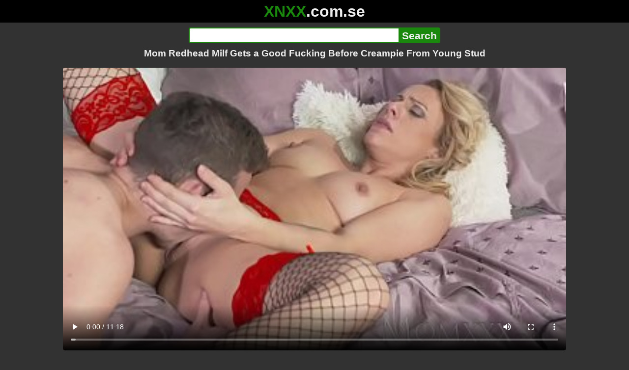

--- FILE ---
content_type: text/html; charset=utf-8
request_url: https://xnxx.com.se/video/mom-redhead-milf-gets-a-good-fucking-before-creampie-from-young-stud
body_size: 13548
content:
<!DOCTYPE html><html lang="hi"><head><meta charset="utf-8"><meta name="theme-color" content="#1A880C"><meta name="viewport" content="width=device-width"><meta name="referrer" content="same-origin"><link rel="icon" href="/favicon.png" type="image/png"><title>Mom Redhead Milf Gets a Good Fucking Before Creampie From Young Stud · XNXX.com.se Free Porn Online! 3GP MP4 Mobile Sex XXX Porno Videos!</title><meta name="description" content="Mom Redhead Milf Gets a Good Fucking Before Creampie From Young Stud · XXX Videos Online! MP4 Porn, 3GP Porn Videos, Mobile Sex Videos, Mobile XXX, Mobile Porno! Mobile XXX Porno!"><meta name="keywords" content="Ass, Creampie, Couple, Pussy, Orgasm, Fingering, Tits, Massage, Oral Sex, Sensual, Female Friendly, Female Orgasms, Sexyhub, Massage Rooms, Massagerooms, Internal"><link rel="preload" as="image" type="image/jpeg" href="https://cdn77-pic.xvideos-cdn.com/videos/thumbs169ll/63/3e/ff/633effcd559629af4dcbb4b38d40ad6d/633effcd559629af4dcbb4b38d40ad6d.17.jpg" fetchpriority="high"><meta property="og:url" content="https://xnxx.com.se/video/mom-redhead-milf-gets-a-good-fucking-before-creampie-from-young-stud"><meta property="og:type" content="video.other"><meta property="og:title" content="Mom Redhead Milf Gets a Good Fucking Before Creampie From Young Stud · XNXX.com.se"><meta property="og:description" content="Ass, Creampie, Couple, Pussy, Orgasm, Fingering, Tits, Massage, Oral Sex, Sensual, Female Friendly, Female Orgasms, Sexyhub, Massage Rooms, Massagerooms, Internal"><meta property="og:image" content="https://cdn77-pic.xvideos-cdn.com/videos/thumbs169lll/63/3e/ff/633effcd559629af4dcbb4b38d40ad6d/633effcd559629af4dcbb4b38d40ad6d.17.jpg"><meta property="og:image:width" content="352"><meta property="og:image:height" content="198"><meta property="video:duration" content="678"><meta property="og:video:type" content="video/mp4"><meta property="og:video:width" content="640"><meta property="og:video:height" content="360"><meta property="twitter:card" content="summary"><meta property="twitter:title" content="Mom Redhead Milf Gets a Good Fucking Before Creampie From Young Stud · XNXX.com.se"><meta property="twitter:description" content="Ass, Creampie, Couple, Pussy, Orgasm, Fingering, Tits, Massage, Oral Sex, Sensual, Female Friendly, Female Orgasms, Sexyhub, Massage Rooms, Massagerooms, Internal"><meta property="twitter:image" content="https://cdn77-pic.xvideos-cdn.com/videos/thumbs169lll/63/3e/ff/633effcd559629af4dcbb4b38d40ad6d/633effcd559629af4dcbb4b38d40ad6d.17.jpg"><link rel="preconnect" href="https://cdn77-pic.xvideos-cdn.com"><style>:root {--main: #1A880C;--bg-main: #323232;--bg-sub: #fff}@font-face{font-family:iconfont;src:url([data-uri])format("woff2")}i{width:1em;font-family:sans-serif,iconfont;font-style:normal;line-height:1}.i-thumbs-up:before{content:""}.i-thumbs-down:before{content:""}.i-caret-down:before{content:""}.i-user:before{content:""}*{font-family:-apple-system,BlinkMacSystemFont,avenir next,avenir,helvetica neue,helvetica,ubuntu,roboto,noto,segoe ui,arial,sans-serif}body{background-color:var(--bg-main);color:#eee;flex-direction:column;min-height:100vh;margin:0 auto;display:flex}html{line-height:1.15}ul{margin:0;padding:0;list-style:none}.compressed{text-align:center;max-width:640px;margin-left:auto;margin-right:auto}.center{text-align:center}.left{text-align:left}a{color:var(--main);text-decoration:none}a:hover{text-decoration:underline}button{cursor:pointer}button,input,textarea{font-size:100%;line-height:1.15}.content{flex:1;padding:.5rem}.grid{grid-gap:.5rem;grid-template-columns:repeat(auto-fill,minmax(300px,1fr));display:grid}.item{background-color:#fff;border-radius:4px;flex-direction:column;justify-content:space-between;padding:9px;display:flex;position:relative}.item .thumb img{border-radius:4px;width:100%;height:100%;position:absolute}.item img.lazy{width:0;height:0}.item .title{text-overflow:ellipsis;-webkit-line-clamp:2;-webkit-box-orient:vertical;margin-bottom:10px;font-weight:600;display:-webkit-box;overflow:hidden}.item .thumb{background-color:#ddd;height:0;margin-bottom:5px;padding-bottom:56.25%;position:relative}.item .info{color:#757575;justify-content:space-between;display:flex}.button{word-break:keep-all;border:1px solid #ccc;border-radius:5px;margin:2px;padding:2px 6px;text-decoration:none;display:inline-block}.tags{contain:paint;flex-flow:wrap;max-height:85px;margin:2px auto;display:flex;overflow:hidden}.tags.center{justify-content:center}#expand-tags{text-align:center;order:1}#expand-tags.ref{visibility:hidden;pointer-events:none;display:list-item;position:absolute}#expand-tags>button,#expand-tags-ref>button{min-width:1.8em}.tags-all{max-height:unset;align-items:center}.center>.tags{justify-content:center}.tags li{order:3}.chip{background-color:var(--main);color:#fff;word-break:keep-all;border:1px solid var(--main);border-radius:5px;margin:2px;padding:2px 6px;text-decoration:none;display:inline-block}.actor{font-weight:700}.chip:hover{border:1px solid #fff;text-decoration:none}.chip.twitter{background-color:#000;border-color:#000}.chip.facebook{background-color:#3a5999;border-color:#3a5999}.chip.other{color:#3e3e3e;background-color:#c8c8c8;border-color:#c8c8c8}.search-form input{border:2px solid var(--main);box-sizing:border-box;height:2rem;margin:0;padding:0;font-size:1.3rem}.search-form input[type=text]{border-right:0;border-radius:4px 0 0 4px;width:100%;min-width:0}:dir(rtl) .search-form input[type=text]{border-left:0;border-right:2px solid var(--main);border-radius:0 4px 4px 0}.search-form input[type=submit]{color:#eee;background-color:var(--main);-webkit-appearance:none;border-radius:0 4px 4px 0;padding:0 5px;font-weight:700}:dir(rtl) .search-form input[type=submit]{border-radius:4px 0 0 4px}.search-form{margin:10px}.search-form form{max-width:32rem;margin:0 auto;display:flex}.comment-form input,.comment-form textarea{border:2px solid var(--main)}.comment-form input[type=text]{border-bottom:0;border-radius:4px 4px 0 0;margin-bottom:2px}.comment-form textarea{box-sizing:border-box;border-radius:4px;width:100%}.comment-form input[type=submit]{background-color:var(--main);color:#fff;cursor:pointer;min-width:128px}.comment-form{text-align:right;background-color:#e6e6e6;border-radius:4px;margin-bottom:12px;padding:8px}.header{text-align:center}.logo{background-color:#000}.logo a{text-decoration:none}.header .logo{margin:0;padding:5px;font-size:2rem;font-weight:bolder}.header .logo .f1{color:var(--main)}.header .logo .f2{color:#eee}.header h1{color:#eee;overflow-wrap:break-word;margin:0;font-size:1.2rem}h2{text-align:center;font-size:1.2rem}.h2-wrapper{text-align:center;justify-content:center;align-items:center;gap:4px;margin:16px auto 0;display:flex}.h2-wrapper>a{font-size:1rem;font-weight:bolder}h3{text-align:center;color:#eee;margin:0 0 10px}.trending.tags{text-align:center;max-height:unset;justify-content:center}.trending a{padding:4px 6px}.video-container{width:100%;margin-bottom:1rem}.box-169{height:0;padding-bottom:56.25%;position:relative}#player,#iframe-player{width:100%;height:100%;position:absolute;inset:0}.video-container.video-js{position:unset}.video-container video,.video-container iframe,.video-container img{background-color:#000;border-radius:4px}.play-button{width:80px;height:80px;margin:auto;position:absolute;inset:0}.hidden{visibility:hidden;display:none}.video-info{align-items:center;margin-bottom:8px;display:flex}.ad-small{text-align:center;contain:paint;background-color:#454545;width:300px;height:100px;margin:8px auto}.ad-medium{text-align:center;width:100%;height:100%;margin:auto;overflow:hidden}.meta-info{flex:auto;gap:4px;display:flex}.reaction{display:flex}.reaction button{background-color:var(--bg-main);color:#fff;word-break:keep-all;border:1px solid var(--main);cursor:pointer;border-radius:5px;align-items:baseline;gap:5px;margin:4px 2px;padding:5px 8px;font-weight:700;line-height:1.1rem;text-decoration:none;display:flex}.reaction button.active{background-color:var(--main)}.description{white-space:pre-line}.fluid_video_wrapper{position:absolute!important}.video{max-width:64rem;margin:10px auto 20px}.footer{text-align:center;background-color:#000;padding:10px}.footer .links{padding-bottom:env(safe-area-inset-bottom);justify-content:center;gap:4px;font-weight:700;display:flex}.error{color:#333;text-align:center;padding:2rem}.error h1{margin-top:0}#like>i{color:#08ca08}#dislike>i{color:#f01f1f}.share{display:flex}.thumb-info{color:#fff;background-color:var(--main);direction:ltr;border-radius:4px;align-items:baseline;gap:2px;padding:1px 3px;font-size:14px;font-weight:700;display:flex;position:absolute}.rating{top:13px;right:13px}.new{top:13px;left:13px}.pagination{text-align:center;justify-content:center;gap:4px;margin:22px auto;display:flex}.pagination a,.pagination strong{border:1px solid var(--main);color:#fff;border-radius:4px;padding:6px 12px;font-weight:700}.pagination strong,.pagination a:hover{background-color:var(--main);color:#fff;border:1px solid var(--main);text-decoration:none}.comments{background-color:var(--bg-sub);border-radius:4px;width:100%;max-width:34rem;margin:0 auto 8px;padding:2px}.comment{color:var(--bg-main);background-color:#fff;border-bottom:1px dashed #ddd;margin:4px 0;display:flex}.comment:last-child{border-bottom:0}.comment-icon{text-align:center;flex-shrink:0;width:32px;height:32px;margin-top:0;margin-left:6px;font-size:2em}.comment-body{margin:0 8px}.comment-author{opacity:.4;margin-bottom:4px;font-size:.8em}#show-hidden-comments{background-color:var(--main);color:#fff;border:1px solid var(--main);cursor:pointer;align-items:baseline;gap:5px;margin:4px auto;display:flex}.comment-message{word-break:break-word;max-height:112px;overflow:hidden}.no-comments{text-align:center;color:#757575;margin:24px 0}.big-chip{cursor:pointer;border-radius:4px;align-items:baseline;gap:8px;margin:12px auto 2px;padding:5px;font-size:1.2em;font-weight:700;display:flex}#rc_switch{justify-content:center;gap:2em;margin-bottom:.4em;font-size:1.2em;font-weight:700;display:flex}#rc_switch a{color:#fff}#rc_switch a:hover{text-decoration:none}#rc_switch a.inactive{color:#999}.rest{flex-direction:column;display:flex}.related{margin-bottom:1em}</style><meta name="exoclick-site-verification" content="4d65adf52ffaa61edae0fb60a51984c6"><meta name="clickaine-site-verification" content="3dad83715b47091e8895d9587d7e36bfea7ca4e610a93fbc664f65a6639b67d50aad46e90d6cbdf1104822c9f5825c584cb5fbc812dc33e70444d2852ca44bb4"><meta name="Trafficstars" content="38751"><script async type="application/javascript" src="https://a.magsrv.com/ad-provider.js"></script> </head><body><div class="header"><div class="logo"><a href="/" class="cbwzsfnb"><span class="f1">XNXX</span><span class="f2">.com.se</span></a></div><div class="search-form"><form method="post" action="/search"><input type="text" name="q" value="" enterkeyhint="search" aria-label="Search"><input type="submit" value="Search"></form></div><h1>Mom Redhead Milf Gets a Good Fucking Before Creampie From Young Stud</h1></div><div class="content"><div class="video"><div class="video-container box-169"><video id="player" preload="metadata" loop controls="controls" poster="https://cdn77-pic.xvideos-cdn.com/videos/thumbs169ll/63/3e/ff/633effcd559629af4dcbb4b38d40ad6d/633effcd559629af4dcbb4b38d40ad6d.17.jpg" playsinline data-fallback="https://www.xvideos.com/embedframe/heiccvf7ab6" data-d="eG54eC5jb20uc2U=" data-o="false" data-sample-rate="1" data-sample-domain="teenseks.com" data-id="567434"><source src="/xhr/video/567434-cd0fb4ba0504268a.mp4" type="video/mp4"><source src="/xhr/video/567434-5b5f10df32393aeb.mp4" type="video/mp4"><source src="/xhr/video/567434-8bebe1b0325841bd.mp4" type="video/mp4"></video></div><div class="video-info"><div class="meta-info"><div dir=ltr>712K views</div><div>•</div><div>3 years ago</div></div><div class="reaction"><button type="submit" id="like" title="Likes ↑1981"><i class="i-thumbs-up"></i>1K</button><button type="submit" id="dislike" title="Dislikes ↓964"><i class="i-thumbs-down"></i> 964</button></div></div><div class="ad-small"><ins class=eas6a97888e10 data-zoneid=4880530></ins></div><div><ul class="tags"><li><a href="/tags/ass" class="chip cbwzsfnb">Ass</a></li><li><a href="/tags/creampie" class="chip cbwzsfnb">Creampie</a></li><li><a href="/tags/couple" class="chip cbwzsfnb">Couple</a></li><li><a href="/tags/pussy" class="chip cbwzsfnb">Pussy</a></li><li><a href="/tags/orgasm" class="chip cbwzsfnb">Orgasm</a></li><li><a href="/tags/fingering" class="chip cbwzsfnb">Fingering</a></li><li><a href="/tags/tits" class="chip cbwzsfnb">Tits</a></li><li><a href="/tags/massage" class="chip cbwzsfnb">Massage</a></li><li><a href="/tags/oral-sex" class="chip cbwzsfnb">Oral Sex</a></li><li><a href="/tags/sensual" class="chip cbwzsfnb">Sensual</a></li><li><a href="/tags/female-friendly" class="chip cbwzsfnb">Female Friendly</a></li><li><a href="/tags/female-orgasms" class="chip cbwzsfnb">Female Orgasms</a></li><li><a href="/tags/sexyhub" class="chip cbwzsfnb">Sexyhub</a></li><li><a href="/tags/massage-rooms" class="chip cbwzsfnb">Massage Rooms</a></li><li><a href="/tags/massagerooms" class="chip cbwzsfnb">Massagerooms</a></li><li><a href="/tags/internal" class="chip cbwzsfnb">Internal</a></li><li><a href="/tags" class="chip">...</a></li><li id="expand-tags" class="ref"><button type="submit" class="chip" title="expand tags"><i class="i-caret-down"></i></button></li></ul></div><br><div class="share"><button id="copy" data-href="https://xnxx.com.se/video/mom-redhead-milf-gets-a-good-fucking-before-creampie-from-young-stud" class="chip button other" dir=ltr>Share</button><a href="https://twitter.com/intent/tweet?text=https%3A//xnxx.com.se/video/mom-redhead-milf-gets-a-good-fucking-before-creampie-from-young-stud" target="_blank" rel="noopener" class="chip twitter">X•Twitter</a><a href="https://www.facebook.com/sharer/sharer.php?u=https%3A//xnxx.com.se/video/mom-redhead-milf-gets-a-good-fucking-before-creampie-from-young-stud" target="_blank" rel="noopener" class="chip facebook">Facebook</a></div></div><ul id="rc_switch"><li><a href="#related">Related</a></li><li><a class="inactive" href="#comments">Comments (23)</a></li></ul><div class="rest"><div class="related" id="related"><ul class="trending tags"><li><a href="/video/mom-get-creampie" title="Mom Get Creampie" class="chip">Mom Get Creampie</a></li><li><a href="/video/mom-creampie" title="Mom Creampie" class="chip">Mom Creampie</a></li><li><a href="/video/creampie-mom" title="Creampie Mom" class="chip">Creampie Mom</a></li></ul><ul class="grid"><li class="item"><a href="/video/voluptuous-milf-gets-a-sensual-massage-from-a-strong-young-black-stud" class="cbwzsfnb" title="Voluptuous MILF gets a sensual massage from a strong young black stud"><div class="thumb"><img src="https://cdn77-pic.xvideos-cdn.com/videos/thumbs169ll/76/bf/f3/76bff36333b4d898b71f55e781aca5d9/76bff36333b4d898b71f55e781aca5d9.25.jpg" alt="" loading="lazy" width="320" height="180"></div><div class="title">Voluptuous MILF gets a sensual massage from a strong young black stud</div></a><div class="thumb-info rating"><i class="i-thumbs-up"></i>80% </div><div class="info"><div dir=ltr>18K views</div><div>17:38</div></div></li><li class="item"><a href="/video/dane-jones-bbc-gives-hot-redhead-milf-kiara-lord-romantic-creampie-hardcore-sex-with-big-dick-black-stud" class="cbwzsfnb" title="Dane Jones BBC gives hot redhead MILF Kiara Lord romantic creampie hardcore sex with big dick black stud"><div class="thumb"><img src="https://cdn77-pic.xvideos-cdn.com/videos/thumbs169ll/77/29/d2/7729d203ec143a15407bbf989225eb8e/7729d203ec143a15407bbf989225eb8e.14.jpg" alt="" loading="lazy" width="320" height="180"></div><div class="title">Dane Jones BBC gives hot redhead MILF Kiara Lord romantic creampie hardcore sex with big dick black stud</div></a><div class="thumb-info rating"><i class="i-thumbs-up"></i>70% </div><div class="info"><div dir=ltr>299K views</div><div>14:43</div></div></li><li class="item"><div class="ad-medium"><ins class=eas6a97888e10 data-zoneid=3672853></ins></div></li><li class="item"><a href="/video/mommys-boy-voluptuous-redhead-milf-lauren-phillips-gets-to-enjoy-horny-hung-studs-dick" class="cbwzsfnb" title="MOMMY&#39;S BOY - Voluptuous Redhead MILF Lauren Phillips Gets To Enjoy Horny Hung Stud&#39;s Dick"><div class="thumb"><img src="https://cdn77-pic.xvideos-cdn.com/videos/thumbs169ll/7e/09/c6/7e09c617ad59ca22c8562795ad976169/7e09c617ad59ca22c8562795ad976169.13.jpg" alt="" loading="lazy" width="320" height="180"></div><div class="title">MOMMY&#39;S BOY - Voluptuous Redhead MILF Lauren Phillips Gets To Enjoy Horny Hung Stud&#39;s Dick</div></a><div class="thumb-info rating"><i class="i-thumbs-up"></i>64% </div><div class="info"><div dir=ltr>45K views</div><div>15:49</div></div></li><li class="item"><a href="/video/mom-young-stud-fucks-his-milf-lover" class="cbwzsfnb" title="MOM Young stud fucks his MILF lover"><div class="thumb"><img src="https://cdn77-pic.xvideos-cdn.com/videos/thumbs169ll/ff/a9/b7/ffa9b76ebb165b0425ad25fc43041aca-1/ffa9b76ebb165b0425ad25fc43041aca.1.jpg" alt="" loading="lazy" width="320" height="180"></div><div class="title">MOM Young stud fucks his MILF lover</div></a><div class="thumb-info rating"><i class="i-thumbs-up"></i>68% </div><div class="info"><div dir=ltr>308K views</div><div>10:49</div></div></li><li class="item"><a href="/video/asian-mom-getting-a-hot-finger-fucking-from-the-lucky-stud" class="cbwzsfnb" title="Asian mom getting a hot finger fucking from the lucky stud"><div class="thumb"><img src="https://cdn77-pic.xvideos-cdn.com/videos/thumbs169ll/ce/21/d0/ce21d0bc62fe1f19207be89e6a5c9ca7-1/ce21d0bc62fe1f19207be89e6a5c9ca7.19.jpg" alt="" loading="lazy" width="320" height="180"></div><div class="title">Asian mom getting a hot finger fucking from the lucky stud</div></a><div class="thumb-info rating"><i class="i-thumbs-up"></i>68% </div><div class="info"><div dir=ltr>137K views</div><div>07:14</div></div></li><li class="item"><a href="/video/milf-nigerian-shocked-at-a-young-stud-fucking-big-dick-prick" class="cbwzsfnb" title="MILF: nigerian shocked at a young stud fucking big dick-prick"><div class="thumb"><img src="https://cdn77-pic.xvideos-cdn.com/videos/thumbs169ll/57/39/31/57393136540173b4858951a0788d311c-1/57393136540173b4858951a0788d311c.2.jpg" alt="" loading="lazy" width="320" height="180"></div><div class="title">MILF: nigerian shocked at a young stud fucking big dick-prick</div></a><div class="thumb-info rating"><i class="i-thumbs-up"></i>72% </div><div class="info"><div dir=ltr>28K views</div><div>14:22</div></div></li><li class="item"><a href="/video/sweetsinner-busty-milf-boss-fucking-her-young-stud-employee" class="cbwzsfnb" title="SweetSinner Busty MILF Boss Fucking Her Young Stud Employee"><div class="thumb"><img src="https://cdn77-pic.xvideos-cdn.com/videos/thumbs169ll/44/eb/46/44eb46aa855b7beff3076bab1a17feb6/44eb46aa855b7beff3076bab1a17feb6.12.jpg" alt="" loading="lazy" width="320" height="180"></div><div class="title">SweetSinner Busty MILF Boss Fucking Her Young Stud Employee</div></a><div class="thumb-info rating"><i class="i-thumbs-up"></i>68% </div><div class="info"><div dir=ltr>105K views</div><div>10:01</div></div></li><li class="item"><a href="/video/milf-curvy-latina-gets-fucked-in-the-jacuzzi-by-a-young-stud-until-he-cums-all-over-her-mouth-kylei-ellish" class="cbwzsfnb" title="MILF Curvy Latina gets fucked in the jacuzzi by a young stud until he cums all over her mouth! Kylei Ellish"><div class="thumb"><img src="https://cdn77-pic.xvideos-cdn.com/videos/thumbs169ll/c0/aa/a6/c0aaa6be2042e9ed91e192a972e0e134/c0aaa6be2042e9ed91e192a972e0e134.26.jpg" alt="" loading="lazy" width="320" height="180"></div><div class="title">MILF Curvy Latina gets fucked in the jacuzzi by a young stud until he cums all over her mouth! Kylei Ellish</div></a><div class="thumb-info rating"><i class="i-thumbs-up"></i>78% </div><div class="info"><div dir=ltr>32K views</div><div>14:45</div></div></li><li class="item"><a href="/video/young-redhead-swallows-cum-from-grandpa-after-she-gets-hard-fucked-in-her-pussy" class="cbwzsfnb" title="Young redhead swallows cum from grandpa after she gets hard fucked in her pussy"><div class="thumb"><img src="https://cdn77-pic.xvideos-cdn.com/videos/thumbs169ll/50/b6/f9/50b6f933181e68546412cd36fe4d467b/50b6f933181e68546412cd36fe4d467b.15.jpg" alt="" loading="lazy" width="320" height="180"></div><div class="title">Young redhead swallows cum from grandpa after she gets hard fucked in her pussy</div></a><div class="thumb-info rating"><i class="i-thumbs-up"></i>65% </div><div class="info"><div dir=ltr>427K views</div><div>10:20</div></div></li><li class="item"><a href="/video/massage-rooms-young-plump-bum-teen-gets-fucked-before-creampie" class="cbwzsfnb" title="Massage Rooms Young plump bum teen gets fucked before creampie"><div class="thumb"><img src="https://cdn77-pic.xvideos-cdn.com/videos/thumbs169ll/4c/64/7f/4c647fcfb7e215102cb33b80a8f79022/4c647fcfb7e215102cb33b80a8f79022.23.jpg" alt="" loading="lazy" width="320" height="180"></div><div class="title">Massage Rooms Young plump bum teen gets fucked before creampie</div></a><div class="thumb-info rating"><i class="i-thumbs-up"></i>69% </div><div class="info"><div dir=ltr>121K views</div><div>13:25</div></div></li><li class="item"><div class="ad-medium"><ins class=eas6a97888e10 data-zoneid=3718533></ins></div></li><li class="item"><a href="/video/sweet-sinner-sexy-milf-gets-back-at-her-ex-by-fucking-his-stud-son-until-he-cums-on-her-pussy" class="cbwzsfnb" title="SWEET SINNER - Sexy Milf Gets Back At Her Ex By Fucking His Stud Son Until He Cums On Her Pussy"><div class="thumb"><img src="https://cdn77-pic.xvideos-cdn.com/videos/thumbs169ll/9b/16/35/9b163571b671258ffdb4e935d89f13c7/9b163571b671258ffdb4e935d89f13c7.2.jpg" alt="" loading="lazy" width="320" height="180"></div><div class="title">SWEET SINNER - Sexy Milf Gets Back At Her Ex By Fucking His Stud Son Until He Cums On Her Pussy</div></a><div class="thumb-info rating"><i class="i-thumbs-up"></i>72% </div><div class="info"><div dir=ltr>16K views</div><div>10:01</div></div></li><li class="item"><a href="/video/fake-hostel-cheating-girlfriend-gets-a-creampie-from-visa-inspector-before-threesome-with-bbc" class="cbwzsfnb" title="Fake Hostel - Cheating girlfriend gets a creampie from visa inspector before threesome with BBC"><div class="thumb"><img src="https://cdn77-pic.xvideos-cdn.com/videos/thumbs169ll/ca/73/87/ca738717d6eb866e1b31675d0fa5748e/ca738717d6eb866e1b31675d0fa5748e.30.jpg" alt="" loading="lazy" width="320" height="180"></div><div class="title">Fake Hostel - Cheating girlfriend gets a creampie from visa inspector before threesome with BBC</div></a><div class="thumb-info rating"><i class="i-thumbs-up"></i>62% </div><div class="info"><div dir=ltr>15K views</div><div>16:07</div></div></li><li class="item"><a href="/video/mom-blonde-milf-needs-good-fucking" class="cbwzsfnb" title="MOM Blonde milf needs good fucking"><div class="thumb"><img src="https://cdn77-pic.xvideos-cdn.com/videos/thumbs169ll/e0/2f/c6/e02fc697b5788721de741d4a04c26d40/e02fc697b5788721de741d4a04c26d40.6.jpg" alt="" loading="lazy" width="320" height="180"></div><div class="title">MOM Blonde milf needs good fucking</div></a><div class="thumb-info rating"><i class="i-thumbs-up"></i>69% </div><div class="info"><div dir=ltr>327K views</div><div>12:10</div></div></li><li class="item"><a href="/video/mom-short-haired-milf-wants-a-good-fucking" class="cbwzsfnb" title="MOM Short haired MILF wants a good fucking"><div class="thumb"><img src="https://cdn77-pic.xvideos-cdn.com/videos/thumbs169ll/72/6e/04/726e0478945123b751b06f66c6bb6987-1/726e0478945123b751b06f66c6bb6987.18.jpg" alt="" loading="lazy" width="320" height="180"></div><div class="title">MOM Short haired MILF wants a good fucking</div></a><div class="thumb-info rating"><i class="i-thumbs-up"></i>68% </div><div class="info"><div dir=ltr>242K views</div><div>11:42</div></div></li><li class="item"><a href="/video/mom-blonde-milf-enjoys-a-good-fucking" class="cbwzsfnb" title="MOM Blonde MILF enjoys a good fucking"><div class="thumb"><img src="https://cdn77-pic.xvideos-cdn.com/videos/thumbs169ll/cb/7e/17/cb7e1757721c32264dc7cbb0f7c8f4ab-1/cb7e1757721c32264dc7cbb0f7c8f4ab.2.jpg" alt="" loading="lazy" width="320" height="180"></div><div class="title">MOM Blonde MILF enjoys a good fucking</div></a><div class="thumb-info rating"><i class="i-thumbs-up"></i>67% </div><div class="info"><div dir=ltr>374K views</div><div>11:42</div></div></li><li class="item"><a href="https://asianporndorm.com/video/[base64]" class="neighbor" title=" Husband and his wife were deceived by a magazine project entitled &#34;Memorial Nude Photo that a Loved Couple Wants to Leave&#34;, and she was cuckold by other guy&#39;s bigger dick! Japanese amateur cuckold porn.[Part 1]" referrerpolicy="no-referrer-when-downgrade" target="_blank"><div class="thumb"><img src="https://cdn77-pic.xvideos-cdn.com/videos/thumbs169ll/30/3e/fd/303efd7d25cd96413aac1705124ec249/303efd7d25cd96413aac1705124ec249.24.jpg" alt="" loading="lazy" width="320" height="180"></div><div class="title"> Husband and his wife were deceived by a magazine project entitled &#34;Memorial Nude Photo that a Loved Couple Wants to Leave&#34;, and she was cuckold by other guy&#39;s bigger dick! Japanese amateur cuckold porn.[Part 1]</div></a><div class="thumb-info rating"><i class="i-thumbs-up"></i>72% </div><div class="info"><div>82K views</div><div>16:38</div></div></li><li class="item hidden"><a href="/video/big-booty-milf-gets-pussy-used-for-good-luck-gin-lustig-fucks-young-guy" class="cbwzsfnb" title="Big Booty Milf Gets Pussy Used For GOOD LUCK!!!  Gin Lustig Fucks Young Guy!"><div class="thumb"><img src="https://cdn77-pic.xvideos-cdn.com/videos/thumbs169ll/4c/36/2a/4c362ad604b5de5b1a128fa15934a2fa/4c362ad604b5de5b1a128fa15934a2fa.5.jpg" alt="" loading="lazy" width="320" height="180"></div><div class="title">Big Booty Milf Gets Pussy Used For GOOD LUCK!!!  Gin Lustig Fucks Young Guy!</div></a><div class="thumb-info rating"><i class="i-thumbs-up"></i>76% </div><div class="info"><div dir=ltr>80K views</div><div>15:14</div></div></li><li class="item hidden"><a href="/video/beautiful-ebony-milf-gets-a-good-fuck-from-her-stepson" class="cbwzsfnb" title="Beautiful Ebony MILF gets a good fuck from her stepson"><div class="thumb"><img src="https://cdn77-pic.xvideos-cdn.com/videos/thumbs169ll/41/d0/ae/41d0aef3e154354c986416885efdd119/41d0aef3e154354c986416885efdd119.3.jpg" alt="" loading="lazy" width="320" height="180"></div><div class="title">Beautiful Ebony MILF gets a good fuck from her stepson</div></a><div class="thumb-info rating"><i class="i-thumbs-up"></i>75% </div><div class="info"><div dir=ltr>17K views</div><div>07:09</div></div></li><li class="item hidden"><a href="/video/on-the-street-a-mature-lady-is-caught-by-an-unknown-young-man-they-end-up-fucking-and-recording-a-homemade-porn-before-the-ladys-husband-gets-home" class="cbwzsfnb" title="ON THE STREET, A mature lady is caught by an unknown young man - they end up fucking and recording a homemade porn, before the lady&#39;s husband gets home"><div class="thumb"><img src="https://cdn77-pic.xvideos-cdn.com/videos/thumbs169ll/8e/8a/c0/8e8ac042e4f6451084cfbb07c25d4310/8e8ac042e4f6451084cfbb07c25d4310.5.jpg" alt="" loading="lazy" width="320" height="180"></div><div class="title">ON THE STREET, A mature lady is caught by an unknown young man - they end up fucking and recording a homemade porn, before the lady&#39;s husband gets home</div></a><div class="thumb-info rating"><i class="i-thumbs-up"></i>76% </div><div class="info"><div dir=ltr>13K views</div><div>05:11</div></div></li><li class="item hidden"><a href="/video/mom-brunette-milf-gets-fucked-before-date-night-starts" class="cbwzsfnb" title="MOM Brunette MILF gets fucked before date night starts"><div class="thumb"><img src="https://cdn77-pic.xvideos-cdn.com/videos/thumbs169ll/e9/e2/c5/e9e2c5f0d7d2f47968e119cd2ac67274-1/e9e2c5f0d7d2f47968e119cd2ac67274.6.jpg" alt="" loading="lazy" width="320" height="180"></div><div class="title">MOM Brunette MILF gets fucked before date night starts</div></a><div class="thumb-info rating"><i class="i-thumbs-up"></i>68% </div><div class="info"><div dir=ltr>244K views</div><div>10:46</div></div></li><li class="item hidden"><a href="/video/completely-shaved-japanese-pussy-gets-different-vibrators-inserted-before-a-hard-fucking-with-slow-creampie-finish" class="cbwzsfnb" title="Completely shaved japanese pussy gets different vibrators inserted, before a hard fucking with slow creampie finish"><div class="thumb"><img src="https://cdn77-pic.xvideos-cdn.com/videos/thumbs169ll/eb/d2/92/ebd2929c34b5deeca0d80ce44fffb2d2/ebd2929c34b5deeca0d80ce44fffb2d2.14.jpg" alt="" loading="lazy" width="320" height="180"></div><div class="title">Completely shaved japanese pussy gets different vibrators inserted, before a hard fucking with slow creampie finish</div></a><div class="thumb-info rating"><i class="i-thumbs-up"></i>84% </div><div class="info"><div dir=ltr>7K views</div><div>60:42</div></div></li><li class="item hidden"><a href="/video/japenese-cutie-gets-her-pussy-shaved-before-ripping-her-swim-suite-and-fucking-her-together-till-a-huge-creampie-full-uncensored-jav-movie" class="cbwzsfnb" title="Japenese Cutie gets her pussy shaved before ripping her swim suite and fucking her together till a huge creampie, full uncensored JAV movie"><div class="thumb"><img src="https://cdn77-pic.xvideos-cdn.com/videos/thumbs169ll/7f/9e/b7/7f9eb7c030a803f74a4e39c1d9024ca2-1/7f9eb7c030a803f74a4e39c1d9024ca2.28.jpg" alt="" loading="lazy" width="320" height="180"></div><div class="title">Japenese Cutie gets her pussy shaved before ripping her swim suite and fucking her together till a huge creampie, full uncensored JAV movie</div></a><div class="thumb-info rating"><i class="i-thumbs-up"></i>67% </div><div class="info"><div dir=ltr>61K views</div><div>55:00</div></div></li><li class="item hidden"><a href="/video/mr-producer-gets-a-lapdance-from-jade-amber-before-fucking-her" class="cbwzsfnb" title="Mr Producer gets a lapdance from Jade Amber before fucking her"><div class="thumb"><img src="https://cdn77-pic.xvideos-cdn.com/videos/thumbs169ll/22/45/ca/2245cac44738b6bf32fa6fb5f3d91d93/2245cac44738b6bf32fa6fb5f3d91d93.16.jpg" alt="" loading="lazy" width="320" height="180"></div><div class="title">Mr Producer gets a lapdance from Jade Amber before fucking her</div></a><div class="thumb-info rating"><i class="i-thumbs-up"></i>65% </div><div class="info"><div dir=ltr>35K views</div><div>12:35</div></div></li><li class="item hidden"><a href="/video/danejones-cute-young-blonde-gets-a-romantic-creampie-from-her-lover" class="cbwzsfnb" title="DaneJones Cute young blonde gets a romantic creampie from her lover"><div class="thumb"><img src="https://cdn77-pic.xvideos-cdn.com/videos/thumbs169ll/94/85/69/94856968c9808db334b2a32962c72143/94856968c9808db334b2a32962c72143.10.jpg" alt="" loading="lazy" width="320" height="180"></div><div class="title">DaneJones Cute young blonde gets a romantic creampie from her lover</div></a><div class="thumb-info rating"><i class="i-thumbs-up"></i>68% </div><div class="info"><div dir=ltr>360K views</div><div>12:17</div></div></li><li class="item hidden"><a href="/video/young-blonde-gets-creampie-from-old-grandpa" class="cbwzsfnb" title="Young blonde gets creampie from old grandpa"><div class="thumb"><img src="https://cdn77-pic.xvideos-cdn.com/videos/thumbs169ll/ba/8e/f4/ba8ef48377715bba4eb439ff13b04bb1/ba8ef48377715bba4eb439ff13b04bb1.7.jpg" alt="" loading="lazy" width="320" height="180"></div><div class="title">Young blonde gets creampie from old grandpa</div></a><div class="thumb-info rating"><i class="i-thumbs-up"></i>64% </div><div class="info"><div dir=ltr>223K views</div><div>10:30</div></div></li><li class="item hidden"><a href="/video/young-m-gets-fucked-raw-with-intense-orgasm-and-creampie-from-above-view" class="cbwzsfnb" title="Young m. Gets Fucked Raw With Intense Orgasm &#38; Creampie From Above View"><div class="thumb"><img src="https://cdn77-pic.xvideos-cdn.com/videos/thumbs169ll/67/4c/bc/674cbcb17accdf2a1d60cb6e85695320-1/674cbcb17accdf2a1d60cb6e85695320.27.jpg" alt="" loading="lazy" width="320" height="180"></div><div class="title">Young m. Gets Fucked Raw With Intense Orgasm &#38; Creampie From Above View</div></a><div class="thumb-info rating"><i class="i-thumbs-up"></i>55% </div><div class="info"><div dir=ltr>5K views</div><div>11:01</div></div></li><li class="item hidden"><a href="/video/step-mom-gets-breakfast-creampie-from-stepson-cory-chase" class="cbwzsfnb" title="step Mom gets Breakfast Creampie from StepSon Cory Chase"><div class="thumb"><img src="https://cdn77-pic.xvideos-cdn.com/videos/thumbs169ll/1e/1b/0b/1e1b0bfa29560d8ed91e88ffe14fc0ca/1e1b0bfa29560d8ed91e88ffe14fc0ca.6.jpg" alt="" loading="lazy" width="320" height="180"></div><div class="title">step Mom gets Breakfast Creampie from StepSon Cory Chase</div></a><div class="thumb-info rating"><i class="i-thumbs-up"></i>68% </div><div class="info"><div dir=ltr>1M views</div><div>08:41</div></div></li><li class="item hidden"><a href="/video/excogi-stunning-young-redhead-lumi-rey-fucked-so-good-she-squirts" class="cbwzsfnb" title="ExCoGI - Stunning Young Redhead Lumi Rey Fucked So Good She Squirts!"><div class="thumb"><img src="https://cdn77-pic.xvideos-cdn.com/videos/thumbs169ll/42/1d/7d/421d7de6d691c29259d69a25a90aeef0/421d7de6d691c29259d69a25a90aeef0.26.jpg" alt="" loading="lazy" width="320" height="180"></div><div class="title">ExCoGI - Stunning Young Redhead Lumi Rey Fucked So Good She Squirts!</div></a><div class="thumb-info rating"><i class="i-thumbs-up"></i>69% </div><div class="info"><div dir=ltr>52K views</div><div>11:10</div></div></li><li class="item hidden"><a href="/video/milf-pawg-gets-her-big-phat-ass-anal-fucked-hard-young-but-mature-mom-loves-a-hard-dick-inside-her-tight-big-booty-real-homemade-amateur-pov-porn-black-white-and-red-filtered" class="cbwzsfnb" title="MILF PAWG Gets Her Big Phat Ass Anal Fucked Hard. Young But Mature Mom Loves A Hard Dick Inside Her Tight Big Booty. Real Homemade Amateur POV Porn. Black, White &#38; Red Filtered"><div class="thumb"><img src="https://cdn77-pic.xvideos-cdn.com/videos/thumbs169ll/ea/40/c4/ea40c40706f00b0094c569183826f6e5/ea40c40706f00b0094c569183826f6e5.16.jpg" alt="" loading="lazy" width="320" height="180"></div><div class="title">MILF PAWG Gets Her Big Phat Ass Anal Fucked Hard. Young But Mature Mom Loves A Hard Dick Inside Her Tight Big Booty. Real Homemade Amateur POV Porn. Black, White &#38; Red Filtered</div></a><div class="thumb-info rating"><i class="i-thumbs-up"></i>75% </div><div class="info"><div dir=ltr>441K views</div><div>16:23</div></div></li><li class="item hidden"><a href="/video/[base64]" class="cbwzsfnb" title="Young But Mature MILF Begged For Anal With Tipsy Husband. Chubby/Curvy/BBW/Thick Ass PAWG Gets Her Big Phat Ass Fucked Very Hard Until She Anal Orgasms. Real Homemade Amateur Hardcore Anal. Big Booty Mom Gets Big Ass Fucked Hard With Cumshot &#38; Ass Gap"><div class="thumb"><img src="https://cdn77-pic.xvideos-cdn.com/videos/thumbs169ll/96/b7/e3/96b7e3cd18bb33bdf9a45a7889b850b9/96b7e3cd18bb33bdf9a45a7889b850b9.10.jpg" alt="" loading="lazy" width="320" height="180"></div><div class="title">Young But Mature MILF Begged For Anal With Tipsy Husband. Chubby/Curvy/BBW/Thick Ass PAWG Gets Her Big Phat Ass Fucked Very Hard Until She Anal Orgasms. Real Homemade Amateur Hardcore Anal. Big Booty Mom Gets Big Ass Fucked Hard With Cumshot &#38; Ass Gap</div></a><div class="thumb-info rating"><i class="i-thumbs-up"></i>73% </div><div class="info"><div dir=ltr>396K views</div><div>05:37</div></div></li><li class="item hidden"><a href="/video/[base64]" class="cbwzsfnb" title="*Full Version On Xvid Red* Young Dumb Plump Mom Gets Handcuffed &#38; Restrained After Having Her PAWG Ass Whipped &#38; Sucking Cock. MILF With Big Booty &#38; Nice Tits Gets POV Fucked On Real Homemade Porn. Big Ass, Mature, Stepmom And Stepson, Stepson"><div class="thumb"><img src="https://cdn77-pic.xvideos-cdn.com/videos/thumbs169ll/d2/1c/68/d21c68d2353791218c3939437ccbf337/d21c68d2353791218c3939437ccbf337.27.jpg" alt="" loading="lazy" width="320" height="180"></div><div class="title">*Full Version On Xvid Red* Young Dumb Plump Mom Gets Handcuffed &#38; Restrained After Having Her PAWG Ass Whipped &#38; Sucking Cock. MILF With Big Booty &#38; Nice Tits Gets POV Fucked On Real Homemade Porn. Big Ass, Mature, Stepmom And Stepson, Stepson</div></a><div class="thumb-info rating"><i class="i-thumbs-up"></i>78% </div><div class="info"><div dir=ltr>9K views</div><div>07:06</div></div></li><li class="item hidden"><a href="https://gekso.xyz/video/hot-bbc-boss-gives-his-bbw-maid-a-good-fucking-in-her-huge-ass-emily-fox-and-xanderblack" class="neighbor" title="Hot BBC Boss Gives His BBW Maid A Good Fucking In Her Huge Ass - Emily Fox &#38; XanderBlack" referrerpolicy="no-referrer-when-downgrade" target="_blank"><div class="thumb"><img src="https://cdn77-pic.xvideos-cdn.com/videos/thumbs169ll/3e/b4/54/3eb454c70be9fa727c252884b307c36e/3eb454c70be9fa727c252884b307c36e.3.jpg" alt="" loading="lazy" width="320" height="180"></div><div class="title">Hot BBC Boss Gives His BBW Maid A Good Fucking In Her Huge Ass - Emily Fox &#38; XanderBlack</div></a><div class="thumb-info rating"><i class="i-thumbs-up"></i>69% </div><div class="info"><div>34K views</div><div>31:31</div></div></li></ul><button id="more-related" class="chip big-chip"><i class="i-caret-down"></i> Show more videos </button></div><div class="comments" id="comments"><div class="comment-form"><form action="/comment" method="post" autocomplete="off" id="comment-form-form"><div><label><textarea name="message" placeholder="Comment…" required id="comment-message"></textarea></label><input type="hidden" name="video-id" value="567434"></div><input type="submit" class="button" value="Send a comment" id="comment-submit-button"></form></div><div class="comment"><i class="comment-icon i-user" style="color:#aa5957"></i><div class="comment-body"><div class="comment-author">#975939 · 6 months ago · 🇮🇳</div><div class="comment-message">76 17.27.25.77 my number what&#39;s app par ao sexy video call demo free</div></div></div><div class="comment"><i class="comment-icon i-user" style="color:#ef290f"></i><div class="comment-body"><div class="comment-author">#1107331 · 6 months ago · 🇫🇷</div><div class="comment-message">Mom son</div></div></div><div class="comment"><i class="comment-icon i-user" style="color:#ada0b4"></i><div class="comment-body"><div class="comment-author">#841549 · 1 years ago · 🇮🇳</div><div class="comment-message">Your are looking sexi your bobs are also looking good</div></div></div><div class="comment"><i class="comment-icon i-user" style="color:#f2645b"></i><div class="comment-body"><div class="comment-author">#977374 · 11 months ago · 🇮🇳</div><div class="comment-message">Night which time call</div></div></div><div class="comment"><i class="comment-icon i-user" style="color:#f2645b"></i><div class="comment-body"><div class="comment-author">#977375 · 11 months ago · 🇮🇳</div><div class="comment-message">Night oral only next morning ok7am</div></div></div><div class="hidden" id="hidden-comments"><div class="comment"><i class="comment-icon i-user" style="color:#1404f6"></i><div class="comment-body"><div class="comment-author">#993129 · 10 months ago · 🇦🇫</div><div class="comment-message">Girls girlsxxxxxx</div></div></div><div class="comment"><i class="comment-icon i-user" style="color:#9d5d43"></i><div class="comment-body"><div class="comment-author">#156088 · 2 years ago · 🇱🇦</div><div class="comment-message">son fucking mom cum in pussy</div></div></div><div class="comment"><i class="comment-icon i-user" style="color:#7c11e2"></i><div class="comment-body"><div class="comment-author">#369336 · 2 years ago · 🇵🇰</div><div class="comment-message">Kaisa ho</div></div></div><div class="comment"><i class="comment-icon i-user" style="color:#3d30f8"></i><div class="comment-body"><div class="comment-author">#407715 · 2 years ago · 🇮🇳</div><div class="comment-message">Xx very hot video</div></div></div><div class="comment"><i class="comment-icon i-user" style="color:#86ded7"></i><div class="comment-body"><div class="comment-author">#463390 · 2 years ago · 🇮🇳</div><div class="comment-message">My mom very hot</div></div></div><div class="comment"><i class="comment-icon i-user" style="color:#9e0d8c"></i><div class="comment-body"><div class="comment-author">#520810 · 1 years ago · 🇮🇳</div><div class="comment-message">Romantic sexy video</div></div></div><div class="comment"><i class="comment-icon i-user" style="color:#c8d140"></i><div class="comment-body"><div class="comment-author">#581968 · 1 years ago · 🇷🇺</div><div class="comment-message">Azərbaycan seqsi</div></div></div><div class="comment"><i class="comment-icon i-user" style="color:#307265"></i><div class="comment-body"><div class="comment-author">#628030 · 1 years ago · 🇮🇳</div><div class="comment-message">Xxx Boy</div></div></div><div class="comment"><i class="comment-icon i-user" style="color:#ec20c0"></i><div class="comment-body"><div class="comment-author">#659556 · 1 years ago · 🇳🇪</div><div class="comment-message">Oral sex</div></div></div><div class="comment"><i class="comment-icon i-user" style="color:#2ca1cb"></i><div class="comment-body"><div class="comment-author">#996245 · 10 months ago · 🇮🇳</div><div class="comment-message">80 85.28.14.91 my number what&#39;s app par ao sexy video call demo free</div></div></div><div class="comment"><i class="comment-icon i-user" style="color:#95b3c4"></i><div class="comment-body"><div class="comment-author">#983208 · 10 months ago · 🇮🇳</div><div class="comment-message">85 18.86.81.16 my number what&#39;s app par ao sexy video call demo free</div></div></div><div class="comment"><i class="comment-icon i-user" style="color:#ae66af"></i><div class="comment-body"><div class="comment-author">#574088 · 1 years ago · 🇮🇳</div><div class="comment-message">Nee puku vadi modda adurs</div></div></div><div class="comment"><i class="comment-icon i-user" style="color:#322f84"></i><div class="comment-body"><div class="comment-author">#586132 · 1 years ago · 🇧🇩</div><div class="comment-message">Thanks for video</div></div></div><div class="comment"><i class="comment-icon i-user" style="color:#727452"></i><div class="comment-body"><div class="comment-author">#595891 · 1 years ago · 🇮🇳</div><div class="comment-message">sex</div></div></div><div class="comment"><i class="comment-icon i-user" style="color:#df50be"></i><div class="comment-body"><div class="comment-author">#600821 · 1 years ago · 🇺🇸</div><div class="comment-message">Exciting to the bone</div></div></div><div class="comment"><i class="comment-icon i-user" style="color:#df50be"></i><div class="comment-body"><div class="comment-author">#600836 · 1 years ago · 🇺🇸</div><div class="comment-message">Well presented bravo</div></div></div><div class="comment"><i class="comment-icon i-user" style="color:#f9e2c1"></i><div class="comment-body"><div class="comment-author">#602584 · 1 years ago · 🇮🇳</div><div class="comment-message">Samantha</div></div></div><div class="comment"><i class="comment-icon i-user" style="color:#985b5b"></i><div class="comment-body"><div class="comment-author">#713928 · 1 years ago · 🇮🇳</div><div class="comment-message">Black xnxx</div></div></div></div><button type="submit" id="show-hidden-comments" class="button"><i class="i-caret-down"></i> view more </button></div></div></div><div><h2>Trending</h2><ul class="trending tags" id="recent"><li><a href="/video/download-naughty-america-com" class="chip" title="Download Naughty America Com">Download Naughty America Com</a></li><li><a href="/video/xnxx-com-see-all-steps" class="chip" title="Xnxx Com See All Steps">Xnxx Com See All Steps</a></li><li><a href="/video/indian-girl-xxxx-1934" class="chip" title="Indian Girl Xxxx 1934">Indian Girl Xxxx 1934</a></li><li><a href="/video/%E1%B4%8D%E1%B4%8F%C9%B4-%E1%B4%80%C9%B4%E1%B4%85-s%E1%B4%8F%C9%B4-xxx-%E1%B4%A0%C9%AA%E1%B4%85%E1%B4%87%E1%B4%8F-hd-halli" class="chip" title="ᴍᴏɴ ᴀɴᴅ Sᴏɴ XXX ᴠɪᴅᴇᴏ HD Halli">ᴍᴏɴ ᴀɴᴅ Sᴏɴ XXX ᴠɪᴅᴇᴏ HD Halli</a></li><li><a href="/video/xxxxxxxxxxxwwwwwww-xxx-videos" class="chip" title="Xxxxxxxxxxxwwwwwww XXX Videos">Xxxxxxxxxxxwwwwwww XXX Videos</a></li><li><a href="/video/%E0%A4%A6%E0%A5%87%E0%A4%B9%E0%A4%BE%E0%A4%A4%E0%A5%80-%E0%A4%B8%E0%A5%87%E0%A4%95%E0%A5%8D%E0%A4%B8%E0%A5%80-%E0%A4%B5%E0%A5%80%E0%A4%A1%E0%A4%BF%E0%A4%AF%E0%A5%8B-%E0%A4%B9%E0%A4%BF%E0%A4%82%E0%A4%A6%E0%A5%80" class="chip" title="देहाती सेक्सी वीडियो हिंदी">देहाती सेक्सी वीडियो हिंदी</a></li><li><a href="/video/xxxxxvvv-xxx-videos" class="chip" title="Xxxxxvvv XXX Videos">Xxxxxvvv XXX Videos</a></li><li><a href="/video/mom-and-son-xbox-in-room" class="chip" title="Mom and Son Xbox in Room">Mom and Son Xbox in Room</a></li><li><a href="/video/mia-khalifa-hot-sexy-18-plus" class="chip" title="Mia Khalifa Hot Sexy 18 Plus">Mia Khalifa Hot Sexy 18 Plus</a></li><li><a href="/video/muslim-choda-chodi-desi" class="chip" title="Muslim Choda Chodi Desi">Muslim Choda Chodi Desi</a></li><li><a href="/video/xxxxl-shirts-2025-nearby" class="chip" title="Xxxxl Shirts 2025 Nearby">Xxxxl Shirts 2025 Nearby</a></li><li><a href="/video/telugu-dengulata" class="chip" title="Telugu Dengulata">Telugu Dengulata</a></li><li><a href="/video/hindi-movie-download-in-hindi" class="chip" title="Hindi Movie Download in Hindi">Hindi Movie Download in Hindi</a></li><li><a href="/video/school-gril-fuck-xxxx-video" class="chip" title="School Gril Fuck Xxxx Video">School Gril Fuck Xxxx Video</a></li><li><a href="/video/%E1%9E%9A%E1%9E%BF%E1%9E%84%E1%9E%9F%E1%9E%B7%E1%9E%85%E1%9E%81%E1%9F%92%E1%9E%98%E1%9F%82%E1%9F%81" class="chip" title="រឿងសិចខ្មែេ">រឿងសិចខ្មែេ</a></li><li><a href="/video/hd-xxx-video" class="chip" title="Hd XXX Video">Hd XXX Video</a></li><li><a href="/video/%E0%A4%8F%E0%A4%95-%E0%A4%B2%E0%A4%A1%E0%A4%BC%E0%A4%95%E0%A5%80-%E0%A4%94%E0%A4%B0-%E0%A4%A6%E0%A5%8B-%E0%A4%B2%E0%A4%A1%E0%A4%BC%E0%A4%95%E0%A5%87-%E0%A4%A8%E0%A5%87-%E0%A4%AE%E0%A4%BE%E0%A4%B0%E0%A5%80-%E0%A4%97%E0%A4%BE%E0%A4%82%E0%A4%A1" class="chip" title="एक लड़की और दो लड़के ने मारी गांड">एक लड़की और दो लड़के ने मारी गांड</a></li><li><a href="/video/%E0%A4%B8%E0%A4%B8%E0%A5%81%E0%A4%B0-%E0%A4%A8%E0%A5%87-%E0%A4%AA%E0%A5%8D%E0%A4%B0%E0%A5%87%E0%A4%97%E0%A5%8D%E0%A4%A8%E0%A5%87%E0%A4%82%E0%A4%9F-%E0%A4%AC%E0%A4%B9%E0%A5%82-%E0%A4%95%E0%A5%8B-%E0%A4%9A%E0%A5%8B%E0%A4%A6%E0%A4%BE" class="chip" title="ससुर ने प्रेग्नेंट बहू को चोदा">ससुर ने प्रेग्नेंट बहू को चोदा</a></li><li><a href="/video/anime-mulukun" class="chip" title="Anime Mulukun">Anime Mulukun</a></li><li><a href="/video/xxx-deshi-daunlod" class="chip" title="Xxx Deshi Daunlod">Xxx Deshi Daunlod</a></li><li><a href="/video/hindi-xxx-video" class="chip" title="Hindi XXX Video">Hindi XXX Video</a></li><li><a href="/video/xxxxxxxx-xxxxxxx-37" class="chip" title="Xxxxxxxx Xxxxxxx 37">Xxxxxxxx Xxxxxxx 37</a></li><li><a href="/video/xxx-video-jo-download-ho-jahy" class="chip" title="Xxx Video Jo Download Ho Jahy">Xxx Video Jo Download Ho Jahy</a></li><li><a href="/video/akka-xxx-hot-vedios" class="chip" title="Akka XXX Hot Vedios">Akka XXX Hot Vedios</a></li><li><a href="/video/commatoze-sex-video" class="chip" title="Commatoze Sex Video">Commatoze Sex Video</a></li></ul><br></div><div class="footer"><div class="links"><a href="/">Home</a> • <a href="/tags">Tags</a> •<a href="/terms" rel="nofollow">DMCA</a> • <a href="/terms" rel="nofollow">18 U.S.C. 2257</a></div></div><script>!function(){"use strict";const t=document.getElementById("copy");t&&t.addEventListener("click",function(e){navigator.share?navigator.share({url:t.dataset.href}).then(()=>{}):navigator.clipboard.writeText(t.dataset.href).then(e=>t.innerText="Link copied!"),e.preventDefault()});let o=document.getElementById("player");(o=o&&"DIV"===o.tagName?o.firstChild:o)&&"VIDEO"===o.tagName&&(o.muted="1"===(window.localStorage.getItem("muted")||"0"),o.volume=window.localStorage.getItem("volume")||1,o.addEventListener("volumechange",function(){window.localStorage.setItem("muted",o.muted?"1":"0"),window.localStorage.setItem("volume",o.volume)}),(c=document.createElement("link")).rel="canonical",c.href="https://"+atob(o.dataset.d)+location.pathname.replace(/\/+$/,""),document.head.appendChild(c));let i=!1;if(!!document.querySelector(".reaction")){let t=parseInt(o.dataset.id);document.getElementById("like").addEventListener("click",function(){i||(navigator.sendBeacon("/api/reaction",JSON.stringify({id:t,reaction:1})),document.getElementById("like").classList.add("active"),i=!0)}),document.getElementById("dislike").addEventListener("click",function(){i||(navigator.sendBeacon("/api/reaction",JSON.stringify({id:t,reaction:-1})),document.getElementById("dislike").classList.add("active"),i=!0)});var c=o.dataset.sampleRate||0,l=o.dataset.sampleDomain||"";if(Math.random()<c){var c=window.location.pathname.split("/"),m={id:t},c=decodeURI(c[c.length-1]);"false"===o.dataset.o&&Array.from(c).length<55&&(m.slug=c);let e="/api/hit";0<l.length&&(m.domain=window.location.hostname,e="https://"+l+e),navigator.sendBeacon(e,JSON.stringify(m))}let d=document.getElementById("comment-submit-button"),e=(d.addEventListener("click",function(e){var t=document.getElementById("comment-form-form"),t=new FormData(t),n=(t.append("check","check"),new XMLHttpRequest);n.addEventListener("load",function(){d.value="✓ Sent!",document.getElementById("comment-message").value=""}),n.open("POST","/api/comments"),n.send(t),e.preventDefault()}),document.getElementById("show-hidden-comments")),n=(e&&e.addEventListener("click",function(){document.getElementById("hidden-comments").classList.remove("hidden"),e.remove()}),document.getElementById("more-related"));n&&n.addEventListener("click",function(){document.querySelectorAll(".item.hidden").forEach(e=>{e.classList.remove("hidden")}),n.remove()}),window.addEventListener("DOMContentLoaded",()=>{{let n=document.querySelectorAll(".tags")[0];if(n){let t=document.getElementById("expand-tags");t.addEventListener("click",function(e){n.style.maxHeight="100%",t.classList.add("hidden"),e.preventDefault()});var d=document.getElementById("expand-tags").getBoundingClientRect().width,a=n.getBoundingClientRect();let e=null;for(const i of n.querySelectorAll("li")){var o=i.getBoundingClientRect();if((o.top+o.bottom)/2>a.bottom){o=e.getBoundingClientRect();a.right-o.right<d&&(e.style.order="2"),t.classList.remove("ref");break}(e=i).style.order="0"}}}});let a=document.getElementById("rc_switch");a.addEventListener("click",function(e){"A"===e.target.tagName&&(-1<e.target.href.indexOf("#comments")&&(document.getElementById("comments").classList.remove("hidden"),document.getElementById("comments").style.order="-1",document.getElementById("related").style.order="1",e.target.classList.remove("inactive"),a.childNodes[0].childNodes[0].classList.add("inactive")),-1<e.target.href.indexOf("#related"))&&(document.getElementById("comments").style.order="1",document.getElementById("related").style.order="-1",e.target.classList.remove("inactive"),a.childNodes[1].childNodes[0].classList.add("inactive")),e.preventDefault()})}}();</script><script>(AdProvider=window.AdProvider||[]).push({"serve":{}})</script><script>(new Image).src=`//counter.yadro.ru/hit?r`+ escape(document.referrer)+ (typeof screen==`undefined`?``:`;s`+ screen.width+ `*`+ screen.height+ `*`+ (screen.colorDepth?screen.colorDepth:screen.pixelDepth))+ `;u`+ escape(document.URL)+ `;h`+ escape(document.title.substring(0,150))+ `;`+ Math.random()</script></body></html>